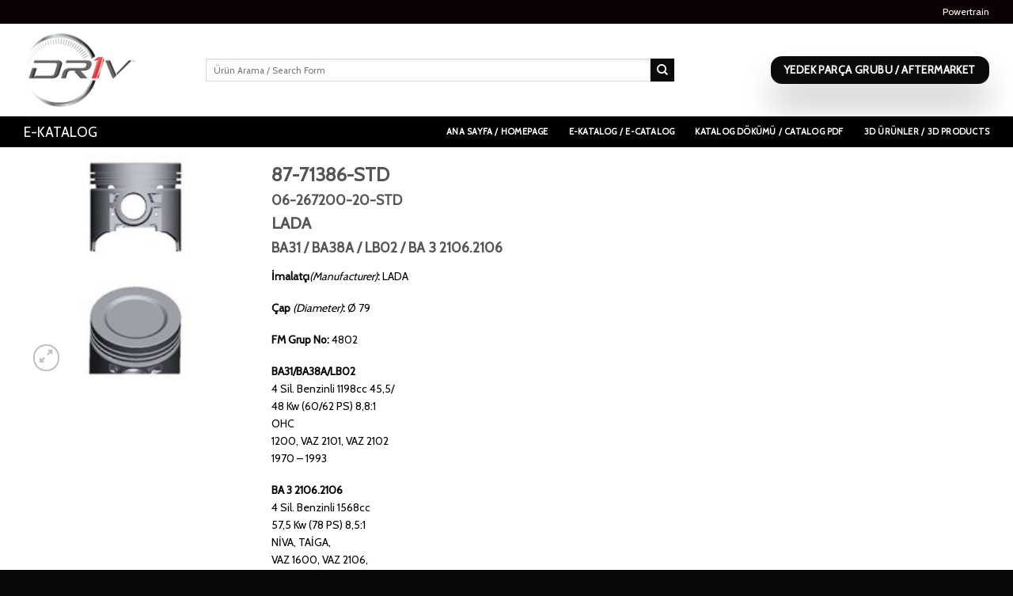

--- FILE ---
content_type: text/html; charset=UTF-8
request_url: https://katalog.federalmogulpowertrain.com.tr/urun/87-71386-std/
body_size: 44085
content:
<!DOCTYPE html> <!--[if IE 9 ]><html lang="tr" class="ie9 loading-site no-js"> <![endif]--> <!--[if IE 8 ]><html lang="tr" class="ie8 loading-site no-js"> <![endif]--> <!--[if (gte IE 9)|!(IE)]><!--><html lang="tr" class="loading-site no-js"> <!--<![endif]--><head><meta charset="UTF-8" /><link rel="profile" href="http://gmpg.org/xfn/11" /><link rel="pingback" href="https://katalog.federalmogulpowertrain.com.tr/xmlrpc.php" /><link media="all" href="https://katalog.federalmogulpowertrain.com.tr/wp-content/cache/autoptimize/css/autoptimize_7aa2e752297aae9f17f14f07bb8934f0.css" rel="stylesheet"><title>87-71386-STD06-267200-20-STDLADABA31 / BA38A / LB02 / BA 3 2106.2106 &#8211; Katalog | Federal Mogul Powertrain Otomotiv A.Ş.</title><meta name='robots' content='max-image-preview:large' /><meta name="viewport" content="width=device-width, initial-scale=1, maximum-scale=1" /><link rel='dns-prefetch' href='//www.googletagmanager.com' /><link rel='dns-prefetch' href='//fonts.googleapis.com' /><link rel="alternate" type="application/rss+xml" title="Katalog | Federal Mogul Powertrain Otomotiv A.Ş. &raquo; akışı" href="https://katalog.federalmogulpowertrain.com.tr/feed/" /><link rel="alternate" type="application/rss+xml" title="Katalog | Federal Mogul Powertrain Otomotiv A.Ş. &raquo; yorum akışı" href="https://katalog.federalmogulpowertrain.com.tr/comments/feed/" /><link rel="alternate" title="oEmbed (JSON)" type="application/json+oembed" href="https://katalog.federalmogulpowertrain.com.tr/wp-json/oembed/1.0/embed?url=https%3A%2F%2Fkatalog.federalmogulpowertrain.com.tr%2Furun%2F87-71386-std%2F" /><link rel="alternate" title="oEmbed (XML)" type="text/xml+oembed" href="https://katalog.federalmogulpowertrain.com.tr/wp-json/oembed/1.0/embed?url=https%3A%2F%2Fkatalog.federalmogulpowertrain.com.tr%2Furun%2F87-71386-std%2F&#038;format=xml" /><link rel='stylesheet' id='flatsome-googlefonts-css' href='//fonts.googleapis.com/css?family=Cabin%3Aregular%2Cregular%2Cregular%2Cregular%2Cregular&#038;display=swap&#038;ver=3.9' type='text/css' media='all' /> <script type="text/javascript" src="https://katalog.federalmogulpowertrain.com.tr/wp-includes/js/jquery/jquery.min.js?ver=3.7.1" id="jquery-core-js"></script> 
 <script type="text/javascript" src="https://www.googletagmanager.com/gtag/js?id=G-JNGX50GNQL" id="google_gtagjs-js" async></script> <link rel="https://api.w.org/" href="https://katalog.federalmogulpowertrain.com.tr/wp-json/" /><link rel="alternate" title="JSON" type="application/json" href="https://katalog.federalmogulpowertrain.com.tr/wp-json/wp/v2/product/2065" /><link rel="EditURI" type="application/rsd+xml" title="RSD" href="https://katalog.federalmogulpowertrain.com.tr/xmlrpc.php?rsd" /><meta name="generator" content="WordPress 6.9" /><meta name="generator" content="WooCommerce 7.5.1" /><link rel="canonical" href="https://katalog.federalmogulpowertrain.com.tr/urun/87-71386-std/" /><link rel='shortlink' href='https://katalog.federalmogulpowertrain.com.tr/?p=2065' /><meta name="generator" content="Site Kit by Google 1.170.0" /> <!--[if IE]><link rel="stylesheet" type="text/css" href="https://katalog.federalmogulpowertrain.com.tr/wp-content/themes/flatsome/assets/css/ie-fallback.css"><script src="//cdnjs.cloudflare.com/ajax/libs/html5shiv/3.6.1/html5shiv.js"></script><script>var head = document.getElementsByTagName('head')[0],style = document.createElement('style');style.type = 'text/css';style.styleSheet.cssText = ':before,:after{content:none !important';head.appendChild(style);setTimeout(function(){head.removeChild(style);}, 0);</script><script src="https://katalog.federalmogulpowertrain.com.tr/wp-content/themes/flatsome/assets/libs/ie-flexibility.js"></script><![endif]--> <noscript><style>.woocommerce-product-gallery{ opacity: 1 !important; }</style></noscript><link rel="icon" href="https://katalog.federalmogulpowertrain.com.tr/wp-content/uploads/2022/05/favicon-1-1.png" sizes="32x32" /><link rel="icon" href="https://katalog.federalmogulpowertrain.com.tr/wp-content/uploads/2022/05/favicon-1-1.png" sizes="192x192" /><link rel="apple-touch-icon" href="https://katalog.federalmogulpowertrain.com.tr/wp-content/uploads/2022/05/favicon-1-1.png" /><meta name="msapplication-TileImage" content="https://katalog.federalmogulpowertrain.com.tr/wp-content/uploads/2022/05/favicon-1-1.png" /></head><body class="wp-singular product-template-default single single-product postid-2065 wp-theme-flatsome wp-child-theme-federal-mogul theme-flatsome wcz-woocommerce woocommerce woocommerce-page woocommerce-no-js full-width lightbox nav-dropdown-has-arrow nav-dropdown-has-shadow nav-dropdown-has-border"> <a class="skip-link screen-reader-text" href="#main">Skip to content</a><div id="wrapper"><header id="header" class="header "><div class="header-wrapper"><div id="top-bar" class="header-top hide-for-sticky nav-dark"><div class="flex-row container"><div class="flex-col hide-for-medium flex-left"><ul class="nav nav-left medium-nav-center nav-small  nav-"></ul></div><div class="flex-col hide-for-medium flex-center"><ul class="nav nav-center nav-small  nav-"></ul></div><div class="flex-col hide-for-medium flex-right"><ul class="nav top-bar-nav nav-right nav-small  nav-"><li class="html custom html_topbar_right"><span style="color: #ffffff;"><a style="color: #ffffff;" href="https://www.federalmogulpowertrain.com.tr/"><span style="font-size: 120%;">Powertrain</span></a></span></li></ul></div><div class="flex-col show-for-medium flex-grow"><ul class="nav nav-center nav-small mobile-nav  nav-"><li class="html custom html_topbar_right"><span style="color: #ffffff;"><a style="color: #ffffff;" href="https://www.federalmogulpowertrain.com.tr/"><span style="font-size: 120%;">Powertrain</span></a></span></li></ul></div></div></div><div id="masthead" class="header-main hide-for-sticky"><div class="header-inner flex-row container logo-left medium-logo-center" role="navigation"><div id="logo" class="flex-col logo"> <a href="https://katalog.federalmogulpowertrain.com.tr/" title="Katalog | Federal Mogul Powertrain Otomotiv A.Ş." rel="home"> <img width="200" height="117" src="https://katalog.federalmogulpowertrain.com.tr/wp-content/uploads/2023/02/driv-logo.png" class="header_logo header-logo" alt="Katalog | Federal Mogul Powertrain Otomotiv A.Ş."/><img  width="200" height="117" src="https://katalog.federalmogulpowertrain.com.tr/wp-content/uploads/2023/02/driv-logo.png" class="header-logo-dark" alt="Katalog | Federal Mogul Powertrain Otomotiv A.Ş."/></a></div><div class="flex-col show-for-medium flex-left"><ul class="mobile-nav nav nav-left "><li class="nav-icon has-icon"> <a href="#" data-open="#main-menu" data-pos="left" data-bg="main-menu-overlay" data-color="" class="is-small" aria-label="Menu" aria-controls="main-menu" aria-expanded="false"> <i class="icon-menu" ></i> </a></li></ul></div><div class="flex-col hide-for-medium flex-left
 flex-grow"><ul class="header-nav header-nav-main nav nav-left  nav-uppercase" ><li class="header-search-form search-form html relative has-icon"><div class="header-search-form-wrapper"><div class="searchform-wrapper ux-search-box relative is-normal"><form role="search" method="get" class="searchform" action="https://katalog.federalmogulpowertrain.com.tr/"><div class="flex-row relative"><div class="flex-col flex-grow"> <label class="screen-reader-text" for="woocommerce-product-search-field-0">Search for:</label> <input type="search" id="woocommerce-product-search-field-0" class="search-field mb-0" placeholder="Ürün Arama / Search Form" value="" name="s" /> <input type="hidden" name="post_type" value="product" /></div><div class="flex-col"> <button type="submit" value="Search" class="ux-search-submit submit-button secondary button icon mb-0" aria-label="Submit"> <i class="icon-search" ></i> </button></div></div><div class="live-search-results text-left z-top"></div></form></div></div></li></ul></div><div class="flex-col hide-for-medium flex-right"><ul class="header-nav header-nav-main nav nav-right  nav-uppercase"><li class="html header-button-1"><div class="header-button"> <a rel="noopener noreferrer" href="https://aftermarket.federalmogulpowertrain.com.tr/" target="_blank" class="button secondary is-large box-shadow-5 box-shadow-5-hover"  style="border-radius:14px;"> <span>YEDEK PARÇA GRUBU / AFTERMARKET</span> </a></div></li></ul></div><div class="flex-col show-for-medium flex-right"><ul class="mobile-nav nav nav-right "></ul></div></div><div class="container"><div class="top-divider full-width"></div></div></div><div id="wide-nav" class="header-bottom wide-nav hide-for-sticky"><div class="flex-row container"><div class="flex-col hide-for-medium flex-left"><ul class="nav header-nav header-bottom-nav nav-left  nav-line-bottom nav-spacing-xlarge nav-uppercase"><li class="html custom html_topbar_left"><span style="color: #ffffff; font-size: 150%;">E-KATALOG</span></li></ul></div><div class="flex-col hide-for-medium flex-right flex-grow"><ul class="nav header-nav header-bottom-nav nav-right  nav-line-bottom nav-spacing-xlarge nav-uppercase"><li id="menu-item-18" class="menu-item menu-item-type-post_type menu-item-object-page menu-item-home menu-item-18 menu-item-design-default"><a href="https://katalog.federalmogulpowertrain.com.tr/" class="nav-top-link">Ana Sayfa / Homepage</a></li><li id="menu-item-152" class="menu-item menu-item-type-post_type menu-item-object-page current_page_parent menu-item-152 menu-item-design-default"><a href="https://katalog.federalmogulpowertrain.com.tr/katalog/" class="nav-top-link">E-Katalog / E-Catalog</a></li><li id="menu-item-6362" class="menu-item menu-item-type-post_type menu-item-object-page menu-item-6362 menu-item-design-default"><a href="https://katalog.federalmogulpowertrain.com.tr/katalog-dokumu/" class="nav-top-link">Katalog Dökümü / Catalog PDF</a></li><li id="menu-item-7117" class="menu-item menu-item-type-custom menu-item-object-custom menu-item-7117 menu-item-design-default"><a href="https://katalog.federalmogulpowertrain.com.tr/katalog/?filter_3d=3d" class="nav-top-link">3D Ürünler / 3D Products</a></li></ul></div><div class="flex-col show-for-medium flex-grow"><ul class="nav header-bottom-nav nav-center mobile-nav  nav-line-bottom nav-spacing-xlarge nav-uppercase"><li class="html custom html_topbar_left"><span style="color: #ffffff; font-size: 150%;">E-KATALOG</span></li><li class="header-search-form search-form html relative has-icon"><div class="header-search-form-wrapper"><div class="searchform-wrapper ux-search-box relative is-normal"><form role="search" method="get" class="searchform" action="https://katalog.federalmogulpowertrain.com.tr/"><div class="flex-row relative"><div class="flex-col flex-grow"> <label class="screen-reader-text" for="woocommerce-product-search-field-1">Search for:</label> <input type="search" id="woocommerce-product-search-field-1" class="search-field mb-0" placeholder="Ürün Arama / Search Form" value="" name="s" /> <input type="hidden" name="post_type" value="product" /></div><div class="flex-col"> <button type="submit" value="Search" class="ux-search-submit submit-button secondary button icon mb-0" aria-label="Submit"> <i class="icon-search" ></i> </button></div></div><div class="live-search-results text-left z-top"></div></form></div></div></li></ul></div></div></div><div class="header-bg-container fill"><div class="header-bg-image fill"></div><div class="header-bg-color fill"></div></div></div></header><main id="main" class=""><div class="shop-container"><div class="container"><div class="woocommerce-notices-wrapper"></div></div><div id="product-2065" class="product type-product post-2065 status-publish first instock product_cat-urun-grubu has-post-thumbnail virtual product-type-simple"><div class="product-container"><div class="product-main"><div class="row content-row mb-0"><div class="product-gallery large-3 col"><div class="product-images relative mb-half has-hover woocommerce-product-gallery woocommerce-product-gallery--with-images woocommerce-product-gallery--columns-4 images" data-columns="4"><div class="badge-container is-larger absolute left top z-1"></div><div class="image-tools absolute top show-on-hover right z-3"></div><figure class="woocommerce-product-gallery__wrapper product-gallery-slider slider slider-nav-small mb-half"
 data-flickity-options='{
 "cellAlign": "center",
 "wrapAround": true,
 "autoPlay": false,
 "prevNextButtons":true,
 "adaptiveHeight": true,
 "imagesLoaded": true,
 "lazyLoad": 1,
 "dragThreshold" : 15,
 "pageDots": false,
 "rightToLeft": false       }'><div data-thumb="https://katalog.federalmogulpowertrain.com.tr/wp-content/uploads/2022/11/87-71386-STD-100x100.jpg" class="woocommerce-product-gallery__image slide first"><a href="https://katalog.federalmogulpowertrain.com.tr/wp-content/uploads/2022/11/87-71386-STD.jpg"><img width="200" height="200" src="https://katalog.federalmogulpowertrain.com.tr/wp-content/uploads/2022/11/87-71386-STD-200x200.jpg" class="wp-post-image skip-lazy" alt="" title="87-71386-STD" data-caption="" data-src="https://katalog.federalmogulpowertrain.com.tr/wp-content/uploads/2022/11/87-71386-STD.jpg" data-large_image="https://katalog.federalmogulpowertrain.com.tr/wp-content/uploads/2022/11/87-71386-STD.jpg" data-large_image_width="300" data-large_image_height="300" decoding="async" srcset="https://katalog.federalmogulpowertrain.com.tr/wp-content/uploads/2022/11/87-71386-STD-200x200.jpg 200w, https://katalog.federalmogulpowertrain.com.tr/wp-content/uploads/2022/11/87-71386-STD-100x100.jpg 100w, https://katalog.federalmogulpowertrain.com.tr/wp-content/uploads/2022/11/87-71386-STD-64x64.jpg 64w, https://katalog.federalmogulpowertrain.com.tr/wp-content/uploads/2022/11/87-71386-STD-150x150.jpg 150w, https://katalog.federalmogulpowertrain.com.tr/wp-content/uploads/2022/11/87-71386-STD.jpg 300w" sizes="(max-width: 200px) 100vw, 200px" /></a></div></figure><div class="image-tools absolute bottom left z-3"> <a href="#product-zoom" class="zoom-button button is-outline circle icon tooltip hide-for-small" title="Yakınlaştır"> <i class="icon-expand" ></i> </a></div></div></div><div class="product-info summary col-fit col entry-summary product-summary text-left"><nav class="woocommerce-breadcrumb breadcrumbs "><a href="https://katalog.federalmogulpowertrain.com.tr/urun-kategori/urun-grubu/">Ürün Grubu</a></nav><h1 class="product-title product_title entry-title"> 87-71386-STD<br><span style="font-size: 75%;">06-267200-20-STD</span><br><span style="font-size: 85%;">LADA</span><br><span style="font-size: 75%;">BA31 / BA38A / LB02 / BA 3 2106.2106</span></h1><div class="price-wrapper"><p class="price product-page-price "></p></div><div class="product-short-description"><p><span style="color: #000000;"><strong>İmalatçı</strong><em>(Manufacturer)</em><strong>:</strong> LADA</span></p><p><span style="color: #000000;"><strong>Çap </strong><em>(Diameter)</em><strong>:</strong> Ø 79</span></p><p><span style="color: #000000;"><strong>FM Grup No:</strong> 4802</span></p><p><span style="color: #000000;"><strong>BA31/BA38A/LB02</strong></span><br /> <span style="color: #000000;">4 Sil. Benzinli 1198cc 45,5/</span><br /> <span style="color: #000000;">48 Kw (60/62 PS) 8,8:1</span><br /> <span style="color: #000000;">OHC</span><br /> <span style="color: #000000;">1200, VAZ 2101, VAZ 2102</span><br /> <span style="color: #000000;">1970 &#8211; 1993</span></p><p><span style="color: #000000;"><strong>BA 3 2106.2106</strong></span><br /> <span style="color: #000000;">4 Sil. Benzinli 1568cc</span><br /> <span style="color: #000000;">57,5 Kw (78 PS) 8,5:1</span><br /> <span style="color: #000000;">NİVA, TAİGA,</span><br /> <span style="color: #000000;">VAZ 1600, VAZ 2106,</span><br /> <span style="color: #000000;">VAZ 2107, VAZ 2121</span><br /> <span style="color: #000000;">1974&#8230;. </span></p><p><span style="color: #000000;"><a href="https://katalog.federalmogulpowertrain.com.tr/wp-content/uploads/2022/11/87-71386-STD.pdf" class="button secondary is-secondary is-medium"  > <span>PDF Kataloğu</span> </a> </span></p></div></div><div id="product-sidebar" class="mfp-hide"><div class="sidebar-inner"><aside id="dgwt_wcas_ajax_search-3" class="widget woocommerce dgwt-wcas-widget"><div  class="dgwt-wcas-search-wrapp dgwt-wcas-no-submit woocommerce dgwt-wcas-style-solaris js-dgwt-wcas-layout-classic dgwt-wcas-layout-classic js-dgwt-wcas-mobile-overlay-enabled"><form class="dgwt-wcas-search-form" role="search" action="https://katalog.federalmogulpowertrain.com.tr/" method="get"><div class="dgwt-wcas-sf-wrapp"> <svg
 class="dgwt-wcas-ico-magnifier" xmlns="http://www.w3.org/2000/svg"
 xmlns:xlink="http://www.w3.org/1999/xlink" x="0px" y="0px"
 viewBox="0 0 51.539 51.361" xml:space="preserve"> <path 						d="M51.539,49.356L37.247,35.065c3.273-3.74,5.272-8.623,5.272-13.983c0-11.742-9.518-21.26-21.26-21.26 S0,9.339,0,21.082s9.518,21.26,21.26,21.26c5.361,0,10.244-1.999,13.983-5.272l14.292,14.292L51.539,49.356z M2.835,21.082 c0-10.176,8.249-18.425,18.425-18.425s18.425,8.249,18.425,18.425S31.436,39.507,21.26,39.507S2.835,31.258,2.835,21.082z"/> </svg> <label class="screen-reader-text"
 for="dgwt-wcas-search-input-1"> Products search </label> <input
 id="dgwt-wcas-search-input-1"
 type="search"
 class="dgwt-wcas-search-input"
 name="s"
 value=""
 placeholder="Muadil Ürün / Equivalent Products"
 autocomplete="off"
 /><div class="dgwt-wcas-preloader"></div><div class="dgwt-wcas-voice-search"></div> <input type="hidden" name="post_type" value="product"/> <input type="hidden" name="dgwt_wcas" value="1"/></div></form></div></aside><aside id="text-3" class="widget widget_text"><div class="textwidget"><p>Muadil Ürün İçin Özel Karakter Olmadan Giriniz / Enter Without Special Characters for Equivalent Product</p></div></aside></div></div></div></div><div class="product-footer"><div class="container"><div class="woocommerce-tabs wc-tabs-wrapper container tabbed-content"><ul class="tabs wc-tabs product-tabs small-nav-collapse nav nav-uppercase nav-tabs nav-normal nav-left" role="tablist"><li class="description_tab active" id="tab-title-description" role="tab" aria-controls="tab-description"> <a href="#tab-description"> Description </a></li><li class="additional_information_tab " id="tab-title-additional_information" role="tab" aria-controls="tab-additional_information"> <a href="#tab-additional_information"> Additional information </a></li></ul><div class="tab-panels"><div class="woocommerce-Tabs-panel woocommerce-Tabs-panel--description panel entry-content active" id="tab-description" role="tabpanel" aria-labelledby="tab-title-description"><div class="row"  id="row-207627193"><div id="col-1842473813" class="col medium-3 small-6 large-3 col-divided"  ><div class="col-inner"  ><div class="is-border"
 style="border-radius:86px;border-width:0px 0 0px 0px;"></div><p><img decoding="async" class="aligncenter size-full wp-image-77" src="https://katalog.federalmogulpowertrain.com.tr/wp-content/uploads/2022/05/Head2-1.gif" alt="" width="94" height="100" /></p><p style="text-align: left;"><span style="color: #000000;"><span style="color: #015cab;"><strong><span style="font-size: 110%;">Piston Ölçüleri<br /> </span></strong></span></span><span style="color: #000000;"><span style="color: #015cab;"><strong><span style="font-size: 110%;"><em>(Piston Dimensions)</em></span></strong></span></span></p><p><span style="color: #000000;">A : 38.000</span><br /> <span style="color: #000000;">B- : 2.000</span><br /> <span style="color: #000000;">BØ : 56.000</span><br /> <span style="color: #000000;">D : 77.000</span><br /> <span style="color: #000000;">E : 8.000</span></p><p><span style="color: #000000;">Pim: 22 x 67</span></p><p><span style="color: #000000;"><img decoding="async" class="aligncenter size-medium wp-image-2066" src="https://katalog.federalmogulpowertrain.com.tr/wp-content/uploads/2022/11/71386-137x300.jpg" alt="" width="137" height="300" srcset="https://katalog.federalmogulpowertrain.com.tr/wp-content/uploads/2022/11/71386-137x300.jpg 137w, https://katalog.federalmogulpowertrain.com.tr/wp-content/uploads/2022/11/71386-200x438.jpg 200w, https://katalog.federalmogulpowertrain.com.tr/wp-content/uploads/2022/11/71386-64x140.jpg 64w, https://katalog.federalmogulpowertrain.com.tr/wp-content/uploads/2022/11/71386.jpg 320w" sizes="(max-width: 137px) 100vw, 137px" /></span></p><p><span style="color: #000000;"><span style="color: #015cab;"><strong><span style="font-size: 110%;">Piston Özellikleri<br /> </span></strong></span></span><span style="color: #000000;"><span style="color: #015cab;"><strong><span style="font-size: 110%;"><em>(Piston Features)</em></span></strong></span></span></p><p><span style="color: #000000;">Çelik Plaka</span><br /> <span style="color: #000000;">(Steel Strut)</span><br /> <span style="color: #000000;">Biyel Koluna Sıkı Geçme</span><br /> <span style="color: #000000;">(Close-fit to</span><br /> <span style="color: #000000;">Connecting Rod)</span><br /> <span style="color: #000000;">Gözarası Düz</span><br /> <span style="color: #000000;">(Flat Eye Gap) </span></p></div></div><div id="col-1258179431" class="col medium-3 small-6 large-3 col-divided"  ><div class="col-inner"  ><div class="is-border"
 style="border-radius:86px;border-width:0px 0 0px 0px;"></div><p><img loading="lazy" decoding="async" class="aligncenter wp-image-130 size-full" src="https://katalog.federalmogulpowertrain.com.tr/wp-content/uploads/2022/05/Head31.gif" alt="" width="90" height="100" /></p><p style="text-align: left;"><span style="color: #000000;"><span style="color: #015cab;"><strong><span style="font-size: 110%;">Piston Parça No<br /> <em>(Piston Part No)</em></span></strong></span></span></p><p><span style="color: #000000;">87-267200-02</span><br /> <span style="color: #000000;">87-71386-STD</span></p><p><span style="color: #000000;">87-267206-02</span><br /> <span style="color: #000000;">87-71386 040</span></p><p><span style="color: #000000;">87-267210-02</span><br /> <span style="color: #000000;">87-71386 080 </span></p></div></div><div id="col-1782425220" class="col medium-3 small-6 large-3 col-divided"  ><div class="col-inner"  ><div class="is-border"
 style="border-radius:86px;border-width:0px 0 0px 0px;"></div><p><img loading="lazy" decoding="async" class="aligncenter wp-image-41 size-full" src="https://katalog.federalmogulpowertrain.com.tr/wp-content/uploads/2022/05/Head41.gif" alt="" width="110" height="100" srcset="https://katalog.federalmogulpowertrain.com.tr/wp-content/uploads/2022/05/Head41.gif 110w, https://katalog.federalmogulpowertrain.com.tr/wp-content/uploads/2022/05/Head41-64x58.gif 64w" sizes="auto, (max-width: 110px) 100vw, 110px" /></p><p style="text-align: left;"><span style="color: #000000;"><span style="color: #015cab;"><strong><span style="font-size: 110%;">Segman Seti<br /> </span></strong></span></span><span style="color: #000000;"><span style="color: #015cab;"><strong><span style="font-size: 110%;"><em>(Ring Set)</em></span></strong></span></span></p><p style="text-align: left;"><span style="color: #000000;">06-267200-20-STD</span><br /> <span style="color: #000000;">06-267206-20 0,40 mm</span><br /> <span style="color: #000000;">06-267210-20 0,80 mm</span></p><table border="0" cellspacing="0" cellpadding="0"><tbody><tr><td class="NewCatItemText"><span style="color: #000000;">1.500</span></td><td><span style="color: #000000;"><img loading="lazy" decoding="async" class="aligncenter size-full wp-image-42" src="https://katalog.federalmogulpowertrain.com.tr/wp-content/uploads/2022/05/001IF.jpg" alt="" width="100" height="40" srcset="https://katalog.federalmogulpowertrain.com.tr/wp-content/uploads/2022/05/001IF.jpg 100w, https://katalog.federalmogulpowertrain.com.tr/wp-content/uploads/2022/05/001IF-64x26.jpg 64w" sizes="auto, (max-width: 100px) 100vw, 100px" /></span></td><td class="NewCatItemText"><span style="color: #000000;">CRP</span></td><td class="NewCatItemText"><span style="color: #000000;">IKA</span></td></tr><tr><td class="NewCatItemText"><span style="color: #000000;">2.000</span></td><td><span style="color: #000000;"><img loading="lazy" decoding="async" class="aligncenter size-full wp-image-132" src="https://katalog.federalmogulpowertrain.com.tr/wp-content/uploads/2022/05/026-1.jpg" alt="" width="100" height="40" srcset="https://katalog.federalmogulpowertrain.com.tr/wp-content/uploads/2022/05/026-1.jpg 100w, https://katalog.federalmogulpowertrain.com.tr/wp-content/uploads/2022/05/026-1-64x26.jpg 64w" sizes="auto, (max-width: 100px) 100vw, 100px" /></span></td><td class="NewCatItemText"><span style="color: #000000;">P</span></td><td class="NewCatItemText"><span style="color: #000000;">STD</span></td></tr><tr><td class="NewCatItemText"><span style="color: #000000;">3.947</span></td><td><span style="color: #000000;"><img loading="lazy" decoding="async" class="aligncenter size-full wp-image-263" src="https://katalog.federalmogulpowertrain.com.tr/wp-content/uploads/2022/09/231-3.jpg" alt="" width="100" height="40" srcset="https://katalog.federalmogulpowertrain.com.tr/wp-content/uploads/2022/09/231-3.jpg 100w, https://katalog.federalmogulpowertrain.com.tr/wp-content/uploads/2022/09/231-3-64x26.jpg 64w" sizes="auto, (max-width: 100px) 100vw, 100px" /></span></td><td class="NewCatItemText">P</td><td class="NewCatItemText"><span style="color: #000000;">STD</span></td></tr></tbody></table><p><span style="font-size: 14.4px;"></div></div> </span></p><div id="col-1317016696" class="col medium-3 small-6 large-3 col-divided"  ><div class="col-inner"  ><div class="is-border"
 style="border-radius:86px;border-width:0px 0 0px 0px;"></div><p><img loading="lazy" decoding="async" class="aligncenter wp-image-133 size-full" src="https://katalog.federalmogulpowertrain.com.tr/wp-content/uploads/2022/05/Head51.gif" alt="" width="105" height="100" /></p><p style="text-align: left;"><span style="color: #000000;"><span style="color: #015cab;"><strong><span style="font-size: 110%;">Silindir Gömleği<br /> <em>(Liner)</em></span></strong></span></span></p></div></div><div id="col-28460159" class="col medium-3 small-6 large-3 col-divided"  ><div class="col-inner"  ><div class="is-border"
 style="border-radius:86px;border-width:0px 0 0px 0px;"></div><p><img loading="lazy" decoding="async" class="aligncenter size-full wp-image-165" src="https://katalog.federalmogulpowertrain.com.tr/wp-content/uploads/2022/06/Head6.gif" alt="" width="100" height="100" srcset="https://katalog.federalmogulpowertrain.com.tr/wp-content/uploads/2022/06/Head6.gif 100w, https://katalog.federalmogulpowertrain.com.tr/wp-content/uploads/2022/06/Head6-64x64.gif 64w" sizes="auto, (max-width: 100px) 100vw, 100px" /></p><p style="text-align: left;"><span style="color: #000000;"><span style="color: #015cab;"><strong><span style="font-size: 110%;">Silindir Kit<br /> </span></strong></span></span><span style="color: #000000;"><span style="color: #015cab;"><strong><span style="font-size: 110%;"><em>(Assembly Set)</em></span></strong></span></span></p></div></div><div id="col-1646676879" class="col medium-3 small-6 large-3 col-divided"  ><div class="col-inner"  ><div class="is-border"
 style="border-radius:86px;border-width:0px 0 0px 0px;"></div><p><img loading="lazy" decoding="async" class="aligncenter wp-image-134 size-full" src="https://katalog.federalmogulpowertrain.com.tr/wp-content/uploads/2022/05/Head71.gif" alt="" width="70" height="100" /></p><p><span style="color: #000000;"><span style="color: #015cab;"><strong><span style="font-size: 110%;">Piston-Blok Montaj Yüksekliği<br /> </span></strong></span></span><span style="color: #000000;"><span style="color: #015cab;"><strong><span style="font-size: 110%;"><em>(Piston &#8211; Block Assembly Height)</em></span></strong></span></span></p></div></div><div id="col-172546056" class="col medium-3 small-6 large-3 col-divided"  ><div class="col-inner"  ><div class="is-border"
 style="border-radius:86px;border-width:0px 0 0px 0px;"></div><p><span style="color: #ffffff;">8726980000, 4481600, 91317700</span></p></div></div><div id="col-708836597" class="col medium-3 small-6 large-3 col-divided"  ><div class="col-inner"  ><div class="is-border"
 style="border-radius:86px;border-width:0px 0 0px 0px;"></div></div></div></div></div><div class="woocommerce-Tabs-panel woocommerce-Tabs-panel--additional_information panel entry-content " id="tab-additional_information" role="tabpanel" aria-labelledby="tab-title-additional_information"><table class="woocommerce-product-attributes shop_attributes"><tr class="woocommerce-product-attributes-item woocommerce-product-attributes-item--attribute_pa_marka"><th class="woocommerce-product-attributes-item__label">Marka / Brand</th><td class="woocommerce-product-attributes-item__value"><p><a href="https://katalog.federalmogulpowertrain.com.tr/marka/lada/" rel="tag">LADA</a></p></td></tr><tr class="woocommerce-product-attributes-item woocommerce-product-attributes-item--attribute_pa_modeller"><th class="woocommerce-product-attributes-item__label">Model</th><td class="woocommerce-product-attributes-item__value"><p><a href="https://katalog.federalmogulpowertrain.com.tr/modeller/1200/" rel="tag">1200</a>, <a href="https://katalog.federalmogulpowertrain.com.tr/modeller/niva/" rel="tag">NİVA</a>, <a href="https://katalog.federalmogulpowertrain.com.tr/modeller/taiga/" rel="tag">TAİGA</a>, <a href="https://katalog.federalmogulpowertrain.com.tr/modeller/vaz-1600/" rel="tag">VAZ 1600</a>, <a href="https://katalog.federalmogulpowertrain.com.tr/modeller/vaz-2101/" rel="tag">VAZ 2101</a>, <a href="https://katalog.federalmogulpowertrain.com.tr/modeller/vaz-2102/" rel="tag">VAZ 2102</a>, <a href="https://katalog.federalmogulpowertrain.com.tr/modeller/vaz-2106/" rel="tag">VAZ 2106</a>, <a href="https://katalog.federalmogulpowertrain.com.tr/modeller/vaz-2107/" rel="tag">VAZ 2107</a>, <a href="https://katalog.federalmogulpowertrain.com.tr/modeller/vaz-2121/" rel="tag">VAZ 2121</a></p></td></tr><tr class="woocommerce-product-attributes-item woocommerce-product-attributes-item--attribute_pa_motorlar"><th class="woocommerce-product-attributes-item__label">Motor / Engine</th><td class="woocommerce-product-attributes-item__value"><p><a href="https://katalog.federalmogulpowertrain.com.tr/motorlar/ba-3-2106-2106/" rel="tag">BA 3 2106.2106</a>, <a href="https://katalog.federalmogulpowertrain.com.tr/motorlar/ba31/" rel="tag">BA31</a>, <a href="https://katalog.federalmogulpowertrain.com.tr/motorlar/ba38a/" rel="tag">BA38A</a>, <a href="https://katalog.federalmogulpowertrain.com.tr/motorlar/lb02/" rel="tag">LB02</a></p></td></tr><tr class="woocommerce-product-attributes-item woocommerce-product-attributes-item--attribute_pa_silindir"><th class="woocommerce-product-attributes-item__label">Silindir Sayısı / Number of Cylinders</th><td class="woocommerce-product-attributes-item__value"><p><a href="https://katalog.federalmogulpowertrain.com.tr/silindir/4/" rel="tag">4</a></p></td></tr><tr class="woocommerce-product-attributes-item woocommerce-product-attributes-item--attribute_pa_hacim"><th class="woocommerce-product-attributes-item__label">Motor Hacmi / Engine Volume</th><td class="woocommerce-product-attributes-item__value"><p><a href="https://katalog.federalmogulpowertrain.com.tr/hacim/1198/" rel="tag">1198</a>, <a href="https://katalog.federalmogulpowertrain.com.tr/hacim/1568/" rel="tag">1568</a></p></td></tr><tr class="woocommerce-product-attributes-item woocommerce-product-attributes-item--attribute_pa_yakit-tipi"><th class="woocommerce-product-attributes-item__label">Yakıt Tipi / Fuel Type</th><td class="woocommerce-product-attributes-item__value"><p><a href="https://katalog.federalmogulpowertrain.com.tr/yakit-tipi/benzin/" rel="tag">Benzin / Gasoline</a></p></td></tr><tr class="woocommerce-product-attributes-item woocommerce-product-attributes-item--attribute_pa_fm-motor-no"><th class="woocommerce-product-attributes-item__label">FM Motor No / FM Engine No</th><td class="woocommerce-product-attributes-item__value"><p><a href="https://katalog.federalmogulpowertrain.com.tr/fm-motor-no/4802/" rel="tag">4802</a></p></td></tr><tr class="woocommerce-product-attributes-item woocommerce-product-attributes-item--attribute_pa_cap"><th class="woocommerce-product-attributes-item__label">Çap / Diameter</th><td class="woocommerce-product-attributes-item__value"><p><a href="https://katalog.federalmogulpowertrain.com.tr/cap/79/" rel="tag">79</a></p></td></tr><tr class="woocommerce-product-attributes-item woocommerce-product-attributes-item--attribute_pa_parca-numarasi"><th class="woocommerce-product-attributes-item__label">Parça Numarası / Part Number</th><td class="woocommerce-product-attributes-item__value"><p><a href="https://katalog.federalmogulpowertrain.com.tr/parca-numarasi/06-267200-20-std/" rel="tag">06-267200-20-STD</a>, <a href="https://katalog.federalmogulpowertrain.com.tr/parca-numarasi/06-267206-20-040-mm/" rel="tag">06-267206-20 0,40 mm</a>, <a href="https://katalog.federalmogulpowertrain.com.tr/parca-numarasi/06-267210-20-080-mm/" rel="tag">06-267210-20 0,80 mm</a>, <a href="https://katalog.federalmogulpowertrain.com.tr/parca-numarasi/87-267200-02/" rel="tag">87-267200-02</a>, <a href="https://katalog.federalmogulpowertrain.com.tr/parca-numarasi/87-71386-std/" rel="tag">87-71386-STD</a>, <a href="https://katalog.federalmogulpowertrain.com.tr/parca-numarasi/87-267206-02/" rel="tag">87-267206-02</a>, <a href="https://katalog.federalmogulpowertrain.com.tr/parca-numarasi/87-71386-040/" rel="tag">87-71386 040</a>, <a href="https://katalog.federalmogulpowertrain.com.tr/parca-numarasi/87-267210-02/" rel="tag">87-267210-02</a>, <a href="https://katalog.federalmogulpowertrain.com.tr/parca-numarasi/87-71386-080/" rel="tag">87-71386 080</a>, <a href="https://katalog.federalmogulpowertrain.com.tr/parca-numarasi/71386/" rel="tag">71386</a>, <a href="https://katalog.federalmogulpowertrain.com.tr/parca-numarasi/267200/" rel="tag">267200</a></p></td></tr><tr class="woocommerce-product-attributes-item woocommerce-product-attributes-item--attribute_pa_kompresyon-yuksekligi"><th class="woocommerce-product-attributes-item__label">Kompresyon Yüksekliği / Compression Height</th><td class="woocommerce-product-attributes-item__value"><p><a href="https://katalog.federalmogulpowertrain.com.tr/kompresyon-yuksekligi/38-000/" rel="tag">38.000</a></p></td></tr><tr class="woocommerce-product-attributes-item woocommerce-product-attributes-item--attribute_pa_yanma-odasi-derinligi"><th class="woocommerce-product-attributes-item__label">Yanma Odası Derinliği / Combustion Chamber Depth</th><td class="woocommerce-product-attributes-item__value"><p><a href="https://katalog.federalmogulpowertrain.com.tr/yanma-odasi-derinligi/2-000/" rel="tag">2.000</a></p></td></tr><tr class="woocommerce-product-attributes-item woocommerce-product-attributes-item--attribute_pa_yanma-odasi-capi"><th class="woocommerce-product-attributes-item__label">Yanma Odası Çapı / Combustion Chamber Diameter</th><td class="woocommerce-product-attributes-item__value"><p><a href="https://katalog.federalmogulpowertrain.com.tr/yanma-odasi-capi/56-000/" rel="tag">56.000</a></p></td></tr><tr class="woocommerce-product-attributes-item woocommerce-product-attributes-item--attribute_pa_tam-boy"><th class="woocommerce-product-attributes-item__label">Tam Boy / Full Length</th><td class="woocommerce-product-attributes-item__value"><p><a href="https://katalog.federalmogulpowertrain.com.tr/tam-boy/77-000/" rel="tag">77.000</a></p></td></tr><tr class="woocommerce-product-attributes-item woocommerce-product-attributes-item--attribute_pa_piston-atesleme-seti-olcusu"><th class="woocommerce-product-attributes-item__label">Piston Ateşleme Seti Ölçüsü / Piston Ignition Set Size</th><td class="woocommerce-product-attributes-item__value"><p><a href="https://katalog.federalmogulpowertrain.com.tr/piston-atesleme-seti-olcusu/8-000/" rel="tag">8.000</a></p></td></tr><tr class="woocommerce-product-attributes-item woocommerce-product-attributes-item--attribute_pa_pimcapi"><th class="woocommerce-product-attributes-item__label">Pim Çapı / Pin Diameter</th><td class="woocommerce-product-attributes-item__value"><p><a href="https://katalog.federalmogulpowertrain.com.tr/pimcapi/22/" rel="tag">22</a></p></td></tr><tr class="woocommerce-product-attributes-item woocommerce-product-attributes-item--attribute_pa_pim-boyu"><th class="woocommerce-product-attributes-item__label">Pim Boyu / Pin Length</th><td class="woocommerce-product-attributes-item__value"><p><a href="https://katalog.federalmogulpowertrain.com.tr/pim-boyu/67/" rel="tag">67</a></p></td></tr><tr class="woocommerce-product-attributes-item woocommerce-product-attributes-item--attribute_pa_1-segman-eksenel-yukseklik"><th class="woocommerce-product-attributes-item__label">1. Segman Eksenel Yükseklik / 1. Ring Axial Height</th><td class="woocommerce-product-attributes-item__value"><p><a href="https://katalog.federalmogulpowertrain.com.tr/1-segman-eksenel-yukseklik/1-500/" rel="tag">1.500</a></p></td></tr><tr class="woocommerce-product-attributes-item woocommerce-product-attributes-item--attribute_pa_2-segman-eksenel-yukseklik"><th class="woocommerce-product-attributes-item__label">2. Segman Eksenel Yükseklik / 2. Ring Axial Height</th><td class="woocommerce-product-attributes-item__value"><p><a href="https://katalog.federalmogulpowertrain.com.tr/2-segman-eksenel-yukseklik/2-000/" rel="tag">2.000</a></p></td></tr><tr class="woocommerce-product-attributes-item woocommerce-product-attributes-item--attribute_pa_3-segman-eksenel-yukseklik"><th class="woocommerce-product-attributes-item__label">3. Segman Eksenel Yükseklik / 3. Ring Axial Height</th><td class="woocommerce-product-attributes-item__value"><p><a href="https://katalog.federalmogulpowertrain.com.tr/3-segman-eksenel-yukseklik/3-947/" rel="tag">3.947</a></p></td></tr></table></div></div></div></div></div></div></div></div></main><footer id="footer" class="footer-wrapper"><div class="absolute-footer dark medium-text-center text-center"><div class="container clearfix"><div class="footer-primary pull-left"><div class="copyright-footer"> <span style="color: #ffffff;">Copyright 2025 - Federal Mogul Powertrain Otomotiv A.Ş. | <span style="color: #ffffff;">Design <a style="color: #ffffff;" href="https://www.gembaajans.com/"><strong>Gemba Ajans</strong></a></span></div></div></div></div> <a href="#top" class="back-to-top button icon invert plain fixed bottom z-1 is-outline hide-for-medium circle" id="top-link" aria-label="Go to top"><i class="icon-angle-up" ></i></a></footer></div><div id="main-menu" class="mobile-sidebar no-scrollbar mfp-hide"><div class="sidebar-menu no-scrollbar "><ul class="nav nav-sidebar nav-vertical nav-uppercase"><li class="menu-item menu-item-type-post_type menu-item-object-page menu-item-home menu-item-18"><a href="https://katalog.federalmogulpowertrain.com.tr/">Ana Sayfa / Homepage</a></li><li class="menu-item menu-item-type-post_type menu-item-object-page current_page_parent menu-item-152"><a href="https://katalog.federalmogulpowertrain.com.tr/katalog/">E-Katalog / E-Catalog</a></li><li class="menu-item menu-item-type-post_type menu-item-object-page menu-item-6362"><a href="https://katalog.federalmogulpowertrain.com.tr/katalog-dokumu/">Katalog Dökümü / Catalog PDF</a></li><li class="menu-item menu-item-type-custom menu-item-object-custom menu-item-7117"><a href="https://katalog.federalmogulpowertrain.com.tr/katalog/?filter_3d=3d">3D Ürünler / 3D Products</a></li></ul></div></div> <script type="speculationrules">{"prefetch":[{"source":"document","where":{"and":[{"href_matches":"/*"},{"not":{"href_matches":["/wp-*.php","/wp-admin/*","/wp-content/uploads/*","/wp-content/*","/wp-content/plugins/*","/wp-content/themes/federal-mogul/*","/wp-content/themes/flatsome/*","/*\\?(.+)"]}},{"not":{"selector_matches":"a[rel~=\"nofollow\"]"}},{"not":{"selector_matches":".no-prefetch, .no-prefetch a"}}]},"eagerness":"conservative"}]}</script> <div id="login-form-popup" class="lightbox-content mfp-hide"><div class="woocommerce-notices-wrapper"></div><div class="account-container lightbox-inner"><div class="account-login-inner"><h3 class="uppercase">Login</h3><form class="woocommerce-form woocommerce-form-login login" method="post"><p class="woocommerce-form-row woocommerce-form-row--wide form-row form-row-wide"> <label for="username">Username or email address&nbsp;<span class="required">*</span></label> <input type="text" class="woocommerce-Input woocommerce-Input--text input-text" name="username" id="username" autocomplete="username" value="" /></p><p class="woocommerce-form-row woocommerce-form-row--wide form-row form-row-wide"> <label for="password">Password&nbsp;<span class="required">*</span></label> <input class="woocommerce-Input woocommerce-Input--text input-text" type="password" name="password" id="password" autocomplete="current-password" /></p><p class="form-row"> <label class="woocommerce-form__label woocommerce-form__label-for-checkbox woocommerce-form-login__rememberme"> <input class="woocommerce-form__input woocommerce-form__input-checkbox" name="rememberme" type="checkbox" id="rememberme" value="forever" /> <span>Remember me</span> </label> <input type="hidden" id="woocommerce-login-nonce" name="woocommerce-login-nonce" value="0b79039f02" /><input type="hidden" name="_wp_http_referer" value="/urun/87-71386-std/" /> <button type="submit" class="woocommerce-button button woocommerce-form-login__submit" name="login" value="Log in">Log in</button></p><p class="woocommerce-LostPassword lost_password"> <a href="https://katalog.federalmogulpowertrain.com.tr/lost-password/">Lost your password?</a></p></form></div></div></div> <script type="application/ld+json">{"@context":"https:\/\/schema.org\/","@type":"BreadcrumbList","itemListElement":[{"@type":"ListItem","position":1,"item":{"name":"\u00dcr\u00fcn Grubu","@id":"https:\/\/katalog.federalmogulpowertrain.com.tr\/urun-kategori\/urun-grubu\/"}},{"@type":"ListItem","position":2,"item":{"name":"87-71386-STD06-267200-20-STDLADABA31 \/ BA38A \/ LB02 \/ BA 3 2106.2106","@id":"https:\/\/katalog.federalmogulpowertrain.com.tr\/urun\/87-71386-std\/"}}]}</script> <div class="pswp" tabindex="-1" role="dialog" aria-hidden="true"><div class="pswp__bg"></div><div class="pswp__scroll-wrap"><div class="pswp__container"><div class="pswp__item"></div><div class="pswp__item"></div><div class="pswp__item"></div></div><div class="pswp__ui pswp__ui--hidden"><div class="pswp__top-bar"><div class="pswp__counter"></div> <button class="pswp__button pswp__button--close" aria-label="Close (Esc)"></button> <button class="pswp__button pswp__button--zoom" aria-label="Zoom in/out"></button><div class="pswp__preloader"><div class="loading-spin"></div></div></div><div class="pswp__share-modal pswp__share-modal--hidden pswp__single-tap"><div class="pswp__share-tooltip"></div></div> <button class="pswp__button--arrow--left" aria-label="Previous (arrow left)"></button> <button class="pswp__button--arrow--right" aria-label="Next (arrow right)"></button><div class="pswp__caption"><div class="pswp__caption__center"></div></div></div></div></div> <script type="text/javascript" src="https://katalog.federalmogulpowertrain.com.tr/wp-includes/js/dist/vendor/wp-polyfill.min.js?ver=3.15.0" id="wp-polyfill-js"></script> <script type="text/javascript" src="https://katalog.federalmogulpowertrain.com.tr/wp-includes/js/dist/hooks.min.js?ver=dd5603f07f9220ed27f1" id="wp-hooks-js"></script> <script type="text/javascript" src="https://katalog.federalmogulpowertrain.com.tr/wp-includes/js/dist/i18n.min.js?ver=c26c3dc7bed366793375" id="wp-i18n-js"></script> <script defer src="https://katalog.federalmogulpowertrain.com.tr/wp-content/cache/autoptimize/js/autoptimize_780d98885f788e890d6b7f1b434456e2.js"></script></body></html>